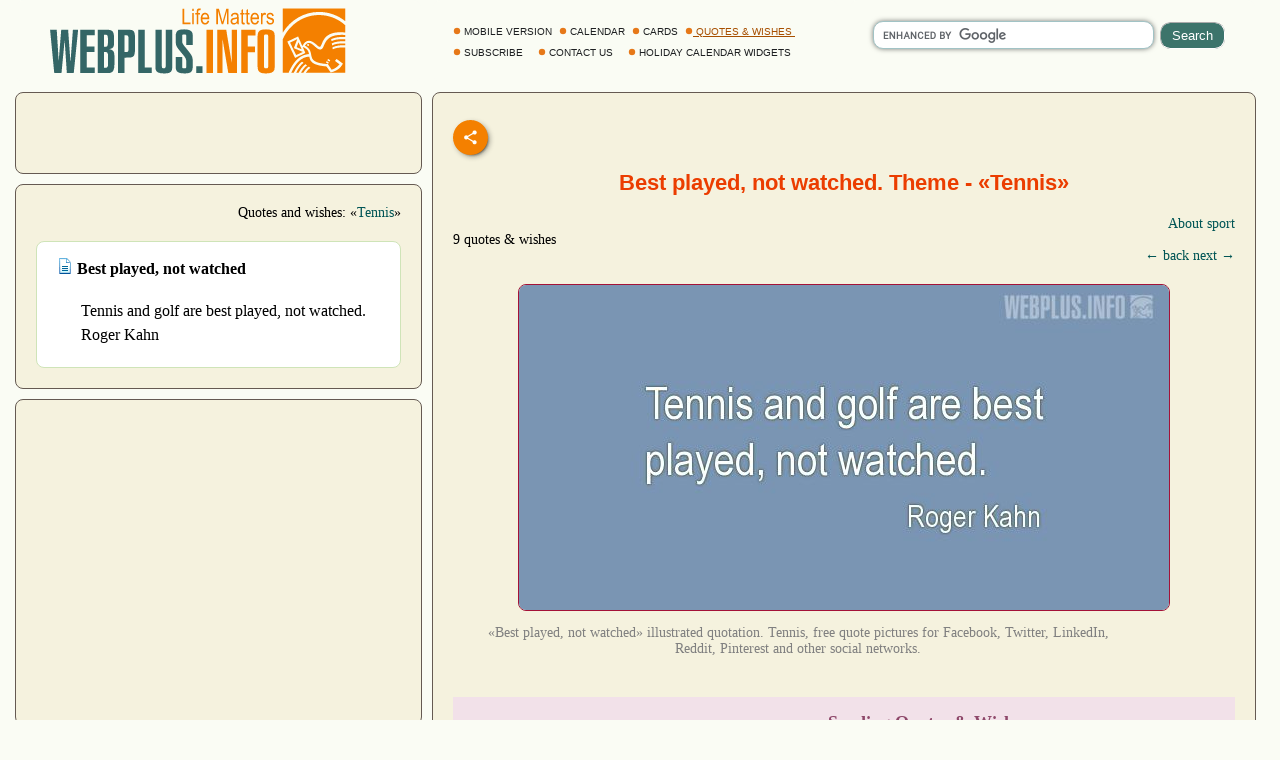

--- FILE ---
content_type: text/html; windows-1252; charset=WINDOWS-1251
request_url: https://webplus.info/index.php?page=342&CardsSectionWishes=509&wish=5824
body_size: 21228
content:
<!doctype html>
<html xmlns="http://www.w3.org/1999/xhtml" prefix="og: http://ogp.me/ns#" xml:lang="en" lang="en">
<head>
<script>(function(w,d,s,l,i){w[l]=w[l]||[];w[l].push({'gtm.start':
	new Date().getTime(),event:'gtm.js'});var f=d.getElementsByTagName(s)[0],
	j=d.createElement(s),dl=l!='dataLayer'?'&l='+l:'';j.async=true;j.src=
	'https://www.googletagmanager.com/gtm.js?id='+i+dl;f.parentNode.insertBefore(j,f);
	})(window,document,'script','dataLayer','GTM-MGBXZTC');</script>
<script async src="https://pagead2.googlesyndication.com/pagead/js/adsbygoogle.js?client=ca-pub-9118409649937553" crossorigin="anonymous"></script>
<meta http-equiv='Content-Type' content='text/html; charset=windows-1252'>
<meta name="verify-v1" content="9Ujz+T0CYV5l4l89tq9Kby32ET+MFxmwYMmGueCKwjE=" />
<meta name='description' content="Tennis. Best played, not watched. About sport. Quotes and wishes for every occasion. Holiday Calendar and cards.">
<meta name='keywords' content="Tennis Best played, not watched About sport quotes wishes every occasion holiday calendar cards">
<link rel="canonical" href="https://webplus.info/index.php?page=342&CardsSectionWishes=509&wish=5824" />
<meta property="og:title" content="Tennis - About sport - Best played, not watched - Quotes and Wishes collections" />
<meta property="og:description" content="Tennis and golf are best played, not watched. Roger Kahn..." />
<meta property="og:url" content="https://webplus.info/index.php?page=342&CardsSectionWishes=509&wish=5824" />
<meta property="og:image" content="https://webplus.info/images/wpi.cache/quotes/5000/5824.jpg" />
<meta property="og:image:width" content="650" />
<meta property="og:image:height" content="325" />
<meta property="og:type" content="article" />
<meta property="og:site_name" content="WebPlus.info — Quotes, Wishes, Cards and Holiday Calendar" />
<meta property="twitter:card" content="summary_large_image" />
<meta property="twitter:url" content="https://webplus.info/index.php?page=342&CardsSectionWishes=509&wish=5824" />
<meta property="twitter:title" content="Tennis - About sport - Best played, not watched - Quotes and Wishes collections" />
<meta property="twitter:description" content="Tennis and golf are best played, not watched. Roger Kahn..." />
<meta property="twitter:image" content="https://webplus.info/images/wpi.cache/quotes/5000/5824.jpg" />
<meta property="twitter:image:width" content="650" />
<meta property="twitter:image:height" content="325" />
<meta property="twitter:site" content="webplus_info" />
<meta name='Creation_Date' content='2026-01-19 02:08:25'>
<meta name='generator' content='WEBplus.INFO 2.02'>
<title>Quotes and wishes - Tennis - About sport - Best played, not watched - collections - webplus.info</title>

<link rel="alternate" media="only screen and (max-width: 640px)" href="https://m.webplus.info/index.php?page=342&CardsSectionWishes=509&wish=5824" >
<meta name="viewport" content="width=device-width, initial-scale=1.0">
<link rel="icon" href="https://webplus.info/favicon.ico" type="image/x-icon" />
<link rel="shortcut icon" href="https://webplus.info/favicon.ico" type="image/ico" />
<style>

.stl79{PADDING: 0px; MARGIN: 0px; BACKGROUND-COLOR: #fafcf4}

.list{overflow:hidden;width:100%;}
.list .item{
width: 365px;
float: left;
margin: 0 5px 10px;
padding:20px;
border:1px solid #fafcf4;
background-color: #fafcf4;
border-radius:8px;
font-size: 14px;
font-family: Verdana;
-webkit-transition-duration: 0.5s;
-moz-transition-duration: 0.5s;
-o-transition-duration: 0.5s;
transition-duration: 0.5s;
}
img{border: 0;}
.list .item img{max-width:100%;max-height:100%;}
.div_white{background-color: #FFFFFF;padding: 0px 20px 20px 20px;margin-top:20px;border: 1px solid #CFE4B8;border-radius: 8px;}
.list .item h3{font-family:Verdana}
.bbButton{margin-top:20px}
a{text-decoration:none}
a.aY{color:#015555;text-decoration:none;font-size:14px;font-family:Verdana}
a.aY:hover{text-decoration:underline}
.ilsvg{width:315px;}


.isvg{width:8px;}
.isvgH{width:24px;}
A.selector265 {color: #1E2022;font-family: Arial;font-size: 10px;font-weight: 300;text-decoration: none;}A.selector265:HOVER {text-decoration: underline;}
A.selector266 {color: #a74f00;font-family: arial;font-size: 10px;font-weight: 300;text-decoration: none;text-decoration: underline;}

.sfhb{background-color: #3c746b; color:#ffffff; border: 1px ridge #ffffff;border-radius: 10px; padding: 3px 7px;width: 65px;height: 27px;}
.sfhi{border: 1px solid #a1c3c5;width: 275px;border-radius: 10px;font-size: 16px;font-family: Arial, Helvetica, sans-serif;height: 24px;box-shadow: 0 0 5px rgba(0,0,0,0.5);}
.sfhh{display: none;position:absolute;z-index: 989;background-color: #ffffff;text-align: left;border-bottom: 1px solid #a1c3c5;border-left: 1px solid #a1c3c5;border-right: 1px solid #a1c3c5;border-radius: 0px 0px 10px 10px;padding: 10px;list-style: none;top: 14px;right: 73px;width: 260px;font-family: Arial, Helvetica, sans-serif;font-size: 16px;box-shadow: 0 0 5px rgba(0,0,0,0.5);}
.ash{text-decoration: none;color:#3c746b;display: block;padding: 10px 0px;}
.ash:hover{background-color: #fff2db;color:#1d2950;}
.lsh{border-bottom: 1px solid #a1c3c5;}
.ads320x50{width: 320px;height: 50px;}
h1.aCal{color:#eb3d00;font-size:22px;font-family:Arial}
.numCW{font-size:8px;color:#c7c7c7}
.dHdt{FONT-SIZE:16px;font-family:verdana;margin-top:20px;line-height:24px;text-indent: 24px;}
#divfirst:first-letter { FONT-SIZE: 22px; }
.social{display: flex;justify-content: center;align-items: center;}
.social input{display: none;}
.social__btn{width: 50px;height: 50px;border-radius: 50%;background: #f48000;cursor: pointer;box-shadow: 3px 3px 8px rgba(0, 0, 0, 0.3);z-index: 2;}
.social__btn:active{box-shadow: 1px 1px 2px rgba(0, 0, 0, 1);}
.social__img{background-repeat: no-repeat;background-position: center;background-image: url("data:image/svg+xml;charset=utf8,%3Csvg%20xmlns='http://www.w3.org/2000/svg'%20width='24'%20height='24'%20viewBox='0%200%2024%2024'%3E%3Cpath%20d='M18%2016.08c-.76%200-1.44.3-1.96.77L8.91%2012.7c.05-.23.09-.46.09-.7s-.04-.47-.09-.7l7.05-4.11c.54.5%201.25.81%202.04.81%201.66%200%203-1.34%203-3s-1.34-3-3-3-3%201.34-3%203c0%20.24.04.47.09.7L8.04%209.81C7.5%209.31%206.79%209%206%209c-1.66%200-3%201.34-3%203s1.34%203%203%203c.79%200%201.5-.31%202.04-.81l7.12%204.16c-.05.21-.08.43-.08.65%200%201.61%201.31%202.92%202.92%202.92%201.61%200%202.92-1.31%202.92-2.92s-1.31-2.92-2.92-2.92z'%20fill='white'/%3E%3C/svg%3E");}
.social_link{width: 40px;height: 40px;border-radius: 50%;box-shadow: 2px 2px 5px rgba(0, 0, 0, 0.3);transition: 0.3s;text-decoration: none;position: absolute;}
.facebook{background: #4267b2;}
.facebook_img{background-repeat: no-repeat;background-position: center;background-image: url("data:image/svg+xml;charset=utf8,%3Csvg%20width='42'%20height='42'%20viewBox='0%200%20100%20100'%20fill='none'%20xmlns='http://www.w3.org/2000/svg'%3E%3Cpath%20d='M45.4617%2025.8328C47.6106%2023.7911%2050.6527%2023.0971%2053.5357%2023.0167C56.5787%2022.99%2059.6217%2023.0033%2062.6638%2023.0033C62.6772%2026.2196%2062.6772%2029.4224%2062.6638%2032.6387C60.7024%2032.6387%2058.7268%2032.6387%2056.7654%2032.6387C55.5239%2032.5583%2054.2431%2033.5059%2054.0163%2034.7474C53.9895%2036.8963%2054.0029%2039.0444%2054.0029%2041.1933C56.8851%2041.2067%2059.7681%2041.1933%2062.6504%2041.2067C62.4369%2044.3157%2062.0502%2047.4123%2061.5964%2050.482C59.0474%2050.5088%2056.4983%2050.482%2053.9493%2050.4954C53.9225%2059.6636%2053.9627%2068.8184%2053.9359%2077.9874C50.1454%2078.0008%2046.3691%2077.9741%2042.5786%2078.0008C42.5116%2068.8326%2042.5786%2059.6644%2042.5384%2050.4954C40.6967%2050.482%2038.8417%2050.5088%2037%2050.482C37.0134%2047.3989%2037%2044.3166%2037%2041.2468C38.8417%2041.22%2040.6967%2041.2468%2042.5384%2041.2334C42.592%2038.2441%2042.4848%2035.2413%2042.592%2032.2519C42.7929%2029.8636%2043.687%2027.4744%2045.4617%2025.8328Z'%20fill='white'/%3E%3C/svg%3E");}
.social input:checked ~ .facebook{transform: translate(0,-65px);}
.telegram{background: #0088cc;}
.telegram_img{background-repeat: no-repeat;background-position: center;background-image: url("data:image/svg+xml;charset=utf8,%3Csvg%20width='42'%20height='42'%20viewBox='0%200%20100%20100'%20fill='none'%20xmlns='http://www.w3.org/2000/svg'%3E%3Cpath%20d='M70.7373%2029.3678C70.7373%2029.3678%2075.3626%2027.5643%2074.9772%2031.9444C74.8487%2033.748%2073.6924%2040.0605%2072.793%2046.8883L69.7094%2067.1142C69.7094%2067.1142%2069.4525%2070.0772%2067.1398%2070.5925C64.827%2071.1078%2061.3581%2068.789%2060.7156%2068.2736C60.2017%2067.8872%2051.0795%2062.0899%2047.8674%2059.2557C46.968%2058.4828%2045.9401%2056.9368%2047.9958%2055.1332L61.4866%2042.2506C63.0284%2040.7047%2064.5701%2037.0975%2058.146%2041.4776L40.1585%2053.7162C40.1585%2053.7162%2038.1027%2055.0044%2034.2483%2053.845L25.8969%2051.2685C25.8969%2051.2685%2022.8133%2049.3361%2028.0811%2047.4036C40.9294%2041.3487%2056.7328%2035.165%2070.7373%2029.3678Z'%20fill='white'/%3E%3C/svg%3E");}
.social input:checked ~ .telegram{transform: translate(60px,-30px);transition-delay: 0.1s;}
.linkedin{background: #FFFFFF;}
.linkedin_img{background-repeat: no-repeat;background-position: center;background-image: url("data:image/svg+xml;charset=utf8,%3Csvg%20width='42'%20height='42'%20viewBox='0%200%20100%20100'%20fill='none'%20xmlns='http://www.w3.org/2000/svg'%3E%3Cpath%20fill-rule='evenodd'%20clip-rule='evenodd'%20d='M50%20100C77.6142%20100%20100%2077.6142%20100%2050C100%2022.3858%2077.6142%200%2050%200C22.3858%200%200%2022.3858%200%2050C0%2077.6142%2022.3858%20100%2050%20100ZM68.8607%2062V46.5239C68.8607%2038.2341%2064.4341%2034.3762%2058.5277%2034.3762C53.7617%2034.3762%2051.6325%2036.9994%2050.4401%2038.836V35.0105H41.4662C41.5869%2037.544%2041.4662%2062%2041.4662%2062H50.4416V46.9274C50.4416%2046.1204%2050.5027%2045.3171%2050.7395%2044.7401C51.3889%2043.1261%2052.8642%2041.4577%2055.3433%2041.4577C58.5903%2041.4577%2059.8883%2043.9331%2059.8883%2047.5602V62H68.8607ZM50.4401%2038.836V38.9235H50.3812C50.3902%2038.9091%2050.4007%2038.894%2050.4113%2038.8787C50.4212%2038.8643%2050.4313%2038.8499%2050.4401%2038.836ZM27%2026.6627C27%2024.0138%2029.0078%2022%2032.0783%2022C35.1495%2022%2037.0366%2024.0138%2037.0954%2026.6627C37.0954%2029.2535%2035.1495%2031.3284%2032.0194%2031.3284H31.9598C28.9504%2031.3284%2027%2029.2535%2027%2026.6627ZM36.5048%2062H27.5332V35.0105H36.5048V62Z'%20fill='%23665cac'/%3E%3C/svg%3E");}
.social input:checked ~ .linkedin{transform: translate(60px,30px);transition-delay: 0.2s;}
.twitter{background: #1da1f2;}
.twitter_img{background-repeat: no-repeat;background-position: center;background-image: url("data:image/svg+xml;charset=utf8,%3Csvg%20width='42'%20height='42'%20viewBox='0%200%20100%20100'%20fill='none'%20xmlns='http://www.w3.org/2000/svg'%3E%3Cpath%20d='M75%2034.773C73.1815%2035.6819%2071.1367%2036.1367%2069.0911%2036.3637C71.1367%2035%2072.7274%2033.1823%2073.6363%2030.6819C71.5907%2031.8185%2069.5452%2032.7274%2067.0456%2033.1815C65.227%2031.1359%2062.5004%2030%2059.546%2030C53.8641%2030%2049.3189%2034.5452%2049.3189%2040.227C49.3189%2041.1359%2049.3189%2041.8177%2049.546%2042.4996C41.1367%2042.0448%2033.6371%2037.9544%2028.4101%2031.8177C27.5012%2033.4085%2027.0464%2034.9992%2027.0464%2037.0448C27.0464%2040.6811%2028.8649%2043.6355%2031.5915%2045.454C30.0008%2045.454%2028.4101%2044.9992%2027.0464%2044.0903V44.3174C27.0464%2049.3174%2030.4556%2053.4085%2035.2278%2054.3174C34.3189%2054.5444%2033.4093%2054.7722%2032.5004%2054.7722C31.8185%2054.7722%2031.1367%2054.7722%2030.6819%2054.5452C32.0456%2058.6363%2035.6819%2061.5907%2040.227%2061.5907C36.8177%2064.3181%2032.2726%2065.9089%2027.4996%2065.9089C26.5907%2065.9089%2025.9089%2065.9089%2025%2065.6819C29.5452%2068.6363%2034.773%2070.227%2040.6819%2070.227C59.5452%2070.227%2069.7722%2054.773%2069.7722%2041.1367V39.773C72.0456%2038.6363%2073.6363%2036.8185%2075%2034.773Z'%20fill='white'/%3E%3C/svg%3E");}
.social input:checked ~ .twitter{transform: translate(0,65px);transition-delay: 0.3s;}
.viber{background: #ffffff;}
.viber_img{background-repeat: no-repeat;background-position: center;background-image: url("data:image/svg+xml;charset=utf8,%3Csvg%20width='42'%20height='42'%20viewBox='0%200%20100%20100'%20fill='none'%20xmlns='http://www.w3.org/2000/svg'%3E%3Cpath%20fill-rule='evenodd'%20clip-rule='evenodd'%20d='M50%20100C77.6142%20100%20100%2077.6142%20100%2050C100%2022.3858%2077.6142%200%2050%200C22.3858%200%200%2022.3858%200%2050C0%2077.6142%2022.3858%20100%2050%20100ZM69.546%2028.8203C68.2422%2027.6357%2062.6144%2024.0996%2050.8718%2024.0484C50.8718%2024.0484%2036.9668%2023.1348%2030.2169%2029.2487C26.4601%2032.958%2025.1945%2038.474%2025.0557%2045.2053C25.0511%2045.429%2025.0458%2045.6594%2025.0404%2045.8961C24.8835%2052.7808%2024.6071%2064.9095%2036.5105%2068.2164C36.5105%2068.2164%2036.4621%2077.763%2036.4565%2078.6021C36.4565%2079.1888%2036.5496%2079.5902%2036.8849%2079.6731C37.1261%2079.7318%2037.4874%2079.607%2037.7947%2079.3006C39.7635%2077.3234%2046.0664%2069.7195%2046.0664%2069.7195C54.5234%2070.2718%2061.2519%2068.602%2061.9755%2068.3654C62.1459%2068.3107%2062.3912%2068.2535%2062.6964%2068.1823L62.6965%2068.1823C65.4481%2067.5407%2073.0657%2065.7647%2074.4715%2054.4092C76.0854%2041.4057%2073.8783%2032.5296%2069.546%2028.8203ZM48.6642%2031.509C48.6677%2031.0078%2049.0769%2030.6044%2049.5781%2030.6078C54.1635%2030.6398%2058.0456%2032.1675%2061.1618%2035.2053C64.3079%2038.2723%2065.8583%2042.4441%2065.8976%2047.6085C65.9014%2048.1097%2065.4982%2048.5191%2064.997%2048.5229C64.4958%2048.5267%2064.0864%2048.1235%2064.0826%2047.6223C64.0461%2042.8319%2062.622%2039.1636%2059.8948%2036.505C57.1377%2033.8173%2053.7154%2032.4518%2049.5654%2032.4229C49.0642%2032.4194%2048.6607%2032.0102%2048.6642%2031.509ZM51.0378%2034.441C50.4043%2034.3946%2049.8532%2034.8705%2049.8069%2035.504C49.7605%2036.1374%2050.2365%2036.6885%2050.8699%2036.7348C53.7875%2036.9484%2055.9373%2037.9195%2057.4673%2039.5893C59.0081%2041.273%2059.7712%2043.3729%2059.7148%2045.9776C59.7011%2046.6125%2060.2047%2047.1384%2060.8397%2047.1522C61.4747%2047.1659%2062.0005%2046.6623%2062.0143%2046.0273C62.0821%2042.8952%2061.1459%2040.2022%2059.164%2038.0365L59.1636%2038.0361C57.1547%2035.8432%2054.4061%2034.6875%2051.0378%2034.441ZM52.194%2038.8947C51.6934%2038.8686%2051.2665%2039.2532%2051.2404%2039.7537C51.2143%2040.2542%2051.5989%2040.6812%2052.0994%2040.7073C53.4339%2040.7769%2054.3224%2041.1653%2054.8987%2041.7611C55.4791%2042.3613%2055.8626%2043.2957%2055.9321%2044.697C55.9569%2045.1976%2056.3829%2045.5833%2056.8835%2045.5585C57.384%2045.5336%2057.7697%2045.1077%2057.7449%2044.6071C57.6617%2042.9296%2057.1868%2041.5161%2056.2033%2040.4993C55.2156%2039.478%2053.8346%2038.9803%2052.194%2038.8947ZM53.9988%2054.5284C53.4046%2055.2604%2052.301%2055.1673%2052.301%2055.1673C44.2352%2053.1082%2042.0765%2044.938%2042.0765%2044.938C42.0765%2044.938%2041.9796%2043.8345%2042.7153%2043.2403L44.1728%2042.0818C44.8955%2041.5249%2045.3564%2040.1736%2044.6207%2038.854C44.0564%2037.8634%2043.4429%2036.9017%2042.7824%2035.9726C42.1407%2035.0962%2040.646%2033.3016%2040.6404%2033.2961C39.9196%2032.4458%2038.8598%2032.2484%2037.7423%2032.8304C37.7389%2032.8304%2037.7342%2032.8319%2037.7298%2032.8334C37.7256%2032.8347%2037.7217%2032.836%2037.719%2032.836C36.6075%2033.4764%2035.6052%2034.29%2034.75%2035.2462C34.7471%2035.252%2034.7442%2035.2548%2034.7413%2035.2576C34.7386%2035.2601%2034.736%2035.2627%2034.7333%2035.2676C34.0429%2036.1008%2033.6477%2036.9175%2033.5478%2037.7178C33.527%2037.8358%2033.5198%2037.9558%2033.5263%2038.0754C33.5226%2038.4288%2033.5764%2038.7805%2033.6856%2039.1166L33.7238%2039.1427C34.0721%2040.3794%2034.9437%2042.4394%2036.838%2045.874C37.9215%2047.8606%2039.171%2049.7519%2040.5734%2051.5278C41.276%2052.418%2042.029%2053.2672%2042.8289%2054.0712L42.8577%2054.1001L42.8578%2054.1002C42.8767%2054.1193%2042.8954%2054.1383%2042.9146%2054.1568L43.0003%2054.2425L43.086%2054.3282L43.1716%2054.4139C43.9756%2055.2138%2044.8248%2055.9669%2045.715%2056.6694C47.4911%2058.072%2049.3828%2059.3216%2051.3698%2060.4048C54.8034%2062.2991%2056.8653%2063.1707%2058.1001%2063.519L58.1262%2063.5572C58.4623%2063.6667%2058.8139%2063.7208%2059.1674%2063.7174C59.2871%2063.7232%2059.407%2063.7157%2059.525%2063.6951C60.3265%2063.6001%2061.1427%2063.2055%2061.9734%2062.5114C61.9763%2062.5098%2061.9784%2062.5082%2061.9801%2062.5066C61.9813%2062.5055%2061.9823%2062.5045%2061.9834%2062.5034C61.9862%2062.5005%2061.9889%2062.4975%2061.9948%2062.4946C62.9509%2061.6392%2063.7648%2060.637%2064.4059%2059.5257C64.4059%2059.523%2064.4069%2059.5191%2064.408%2059.5151L64.4081%2059.5149L64.4081%2059.5147C64.4093%2059.5103%2064.4105%2059.5057%2064.4105%2059.5024C64.9926%2058.3849%2064.7952%2057.3251%2063.9402%2056.6033C63.9391%2056.6033%2063.8694%2056.5459%2063.7514%2056.4486C63.2668%2056.0494%2061.9684%2054.9796%2061.2637%2054.4614C60.3355%2053.8009%2059.3747%2053.1874%2058.3851%2052.623C57.0646%2051.8873%2055.7161%2052.3483%2055.1573%2053.071L53.9988%2054.5284Z'%20fill='%23665cac'/%3E%3C/svg%3E");}
.social input:checked ~ .viber{transform: translate(-60px,30px);transition-delay: 0.4s;}
.whatsapp{background: #ffffff;}
.whatsapp_img{background-repeat: no-repeat;background-position: center;background-image: url("data:image/svg+xml;charset=utf8,%3Csvg%20width='42'%20height='42'%20viewBox='0%200%20100%20100'%20fill='none'%20xmlns='http://www.w3.org/2000/svg'%3E%3Cpath%20fill-rule='evenodd'%20clip-rule='evenodd'%20d='M50%20100C77.6142%20100%20100%2077.6142%20100%2050C100%2022.3858%2077.6142%200%2050%200C22.3858%200%200%2022.3858%200%2050C0%2077.6142%2022.3858%20100%2050%20100ZM69.7626%2028.9928C64.6172%2023.841%2057.7739%2021.0027%2050.4832%2021C35.4616%2021%2023.2346%2033.2252%2023.2292%2048.2522C23.2274%2053.0557%2024.4823%2057.7446%2026.8668%2061.8769L23%2076L37.4477%2072.2105C41.4282%2074.3822%2045.9107%2075.5262%2050.4714%2075.528H50.4823C65.5029%2075.528%2077.7299%2063.301%2077.7363%2048.2749C77.7408%2040.9915%2074.9089%2034.1446%2069.7626%2028.9928ZM50.4841%2070.9246H50.475C46.4099%2070.9228%2042.4231%2069.8306%2038.9455%2067.7671L38.118%2067.2761L29.5441%2069.525L31.8322%2061.1658L31.2938%2060.3082C29.0266%2056.7015%2027.8289%2052.5337%2027.8308%2048.2531C27.8353%2035.7633%2037.9979%2025.6025%2050.4923%2025.6025C56.5426%2025.6043%2062.23%2027.9642%2066.5069%2032.2457C70.7839%2036.5272%2073.1374%2042.2183%2073.1356%2048.2713C73.131%2060.7629%2062.9693%2070.9246%2050.4841%2070.9246ZM62.9086%2053.9588C62.2274%2053.6178%2058.8799%2051.9708%2058.2551%2051.7435C57.6313%2051.5161%2057.1766%2051.4024%2056.7228%2052.0845C56.269%2052.7666%2054.964%2054.2998%2054.5666%2054.7545C54.1692%2055.2092%2053.7718%2055.2656%2053.0915%2054.9246C52.9802%2054.8688%2052.8283%2054.803%2052.6409%2054.7217L52.6406%2054.7216C51.6816%2054.3056%2049.7905%2053.4855%2047.6151%2051.5443C45.5907%2049.7382%2044.2239%2047.5084%2043.8265%2046.8272C43.4291%2046.1452%2043.7837%2045.7769%2044.1248%2045.4376C44.3292%2045.2338%2044.564%2044.9478%2044.7987%2044.662C44.9157%2044.5194%2045.0328%2044.3768%2045.146%2044.2445C45.4345%2043.9075%2045.56%2043.6516%2045.7302%2043.3049C45.7607%2043.2427%2045.7926%2043.1776%2045.8272%2043.1087C46.0545%2042.654%2045.9409%2042.2565%2045.7708%2041.9155C45.6572%2041.6877%2045.0118%2040.1167%2044.4265%2038.6923C44.1355%2037.984%2043.8594%2037.3119%2043.671%2036.8592C43.1828%2035.687%2042.6883%2035.69%2042.2913%2035.6924C42.2386%2035.6928%2042.1876%2035.6931%2042.1386%2035.6906C41.7421%2035.6706%2041.2874%2035.667%2040.8336%2035.667C40.3798%2035.667%2039.6423%2035.837%2039.0175%2036.5191C38.9773%2036.5631%2038.9323%2036.6111%2038.8834%2036.6633L38.8831%2036.6637C38.1735%2037.4213%2036.634%2039.0648%2036.634%2042.2002C36.634%2045.544%2039.062%2048.7748%2039.4124%2049.2411L39.415%2049.2444C39.4371%2049.274%2039.4767%2049.3309%2039.5333%2049.4121C40.3462%2050.5782%2044.6615%2056.7691%2051.0481%2059.5271C52.6732%2060.2291%2053.9409%2060.6475%2054.9303%2060.9612C56.5618%2061.4796%2058.046%2061.4068%2059.22%2061.2313C60.5286%2061.0358%2063.2487%2059.5844%2063.8161%2057.9938C64.3836%2056.4033%2064.3836%2055.0392%2064.2136%2054.7554C64.0764%2054.5258%2063.7545%2054.3701%2063.2776%2054.1395L63.2775%2054.1394C63.1632%2054.0842%2063.0401%2054.0247%2062.9086%2053.9588Z'%20fill='%2325d366'/%3E%3C/svg%3E");}
.social input:checked ~ .whatsapp{transform: translate(-60px,-30px);transition-delay: 0.5s;}
.t1WPI{margin-top:27px;}
.t2WPI{padding:0;border-spacing:0;border-width:0;font-family:Verdana;font-size:11px;margin-bottom:27px;padding-right: 15px;}
.t4WPI{margin:10px 10px 10px 10px;}
.t5WPI{font-size:11px;margin-top:2px;margin-bottom:0px;background-color:#e7a3b5;}
.itWPI{font-family:Verdana;font-size:11px;width:200px;height:20px;border: 1px solid #A14875;padding-left:4px;padding-right:4px;margin-bottom:4px}
.iiWPI{width:21px;height:21px;background-color:#ECE9D8;border: 1px outset;margin: 10px 0px 0px 7px;}
.tsWPI{background-color:#FFFFFF;font-family:Verdana;font-size:11px;width:98%;height:200px;border: 1px solid #A14875}
.stWPI{font-family:Verdana;font-size:11px;height:20px}
.ssWPI{font-family:Verdana;font-size:11px;height:20px;margin: 10px 7px 0px 7px;vertical-align: top;}
.dpWPI{font-family:Verdana;font-size:12px;font-weight:bold;display: inline-block;padding-right: 15px;}
.dpWPIp{display: inline-block;padding-right: 15px;}
.dp0WPI{font-family:Verdana;font-size:12px;font-weight:bold;vertical-align: bottom;}
.dp1WPI{font-family:Verdana;font-size:12px;font-weight:bold;margin-left:18px;white-space:nowrap}
.dp2WPI{font-family:Verdana;font-size:12px;padding: 10px 0px 10px 0px;}
.drWPI{font-family:Verdana;font-size:10px;color:#535353}
.dtWPI{font-family:Verdana;font-size:14px;font-weight:bold;margin-right:15px;margin-top:10px;color:#8e486a}
.tmtWPI{font-family:Verdana;font-size:18px;font-weight:bold;color:#8e486a;text-align:right;padding: 15px 15px 7px 0px;}
.dlWPI{margin-right:15px;margin-top:5px}
.fnWPI{font-weight:100}
.diWPI{display:inline}
a.lWPI{color:#259ae6;font-family:Verdana;font-size:12px;font-weight:bold;text-decoration:none}
a.lWPI:hover{text-decoration:underline}
a.lpWPI{color:#1e8f6e;font-family:Verdana;font-size:12px;font-weight:bold;text-decoration:none}
a.lpWPI:hover{color:#0033cc}
a.afWPI{color:#535353;text-decoration:none}
a.afWPI:hover{color:#259ae6;text-decoration:underline}
div.forSelectPopup{position:absolute;z-index:100;background-color:#E8EBEF}
div.palitra{padding-top:1px;padding-left:1px;width:153px}
div.palitra a{width:18px;height:18px;margin-right:1px;margin-bottom:1px;float:left}
.ads336x280_342_2__en{width: 336px;height: 280px;}
.ads970x90_t_en{width: 970px;height: 90px;}
</style>

</head>
<BODY class=stl79><noscript><iframe src="https://www.googletagmanager.com/ns.html?id=GTM-MGBXZTC" height="0" width="0" style="display:none;visibility:hidden"></iframe></noscript>

<script src="images/wpi.images/jquery-latest.min.js"></script>
<script src="images/wpi.images/masonry.pkgd.min.js"></script>

<table style="min-width: 842px;max-width: 1260px;;width:100%;padding:0;border-spacing:0;border-width:0;margin-left:auto;margin-right:auto;">
<tr><td style="padding:0;">
	<div class="list">

		<div class="item" style="padding:0 20px 0 20px;height:80px">
			<A href="//webplus.info/index.php?page=340"><IMG class=ilsvg width=315 height=80 alt="Greeting Cards, Calendar with holidays, quotes and wishes for every occasion - webplus.info" title="Greeting Cards, Calendar with holidays, quotes and wishes for every occasion - webplus.info"  src="data:image/svg+xml;charset=utf8,%3Csvg%20xmlns='http://www.w3.org/2000/svg'%20width='1080'%20height='261'%20viewBox='0%200%201080%20261.079'%20shape-rendering='geometricPrecision'%20text-rendering='geometricPrecision'%20image-rendering='optimizeQuality'%20fill-rule='evenodd'%20clip-rule='evenodd'%3E%3Cdefs%3E%3Cstyle%3E.fil3%7Bfill:%23f48000;fill-rule:nonzero%7D%3C/style%3E%3C/defs%3E%3Cg%20id='Layer_x0020_1'%3E%3Cg%20id='_65226480'%3E%3Cpath%20id='_65241056'%20fill='%23fafcf4'%20d='M-.0018-.0001h1080v261.079h-1080z'/%3E%3Cpath%20id='_65240728'%20d='M1060.63%2019.3255v43.5472c-24.9134-20.0869-56.1897-32.0522-90.1562-32.0522-52.5042%200-98.5894%2028.5827-124.652%2071.5862V19.3255h214.808zm-59.1343%20172.625l7.365%204.8443-2.6125%204.3848-7.465-4.7034%202.7125-4.5257zm-4.94%207.4558l7.4062%204.773-2.578%204.407-7.5103-4.6365%202.6822-4.5435zm-73.009-27.7592h-.0011l-35.2841%2016.8712-26.7246-55.8873%2037.1369-17.6683.3305.7538.0448-.1182.3996%201.1302%2013.7074%2031.2412c21.6065-42.3112%2051.9021%202.1594%2058.1742%202.68%2014.4752%201.194%201.8927-58.5139%2089.1319-49.1449v8.4888c-80.8083-6.7424-66.4864%2047.0896-84.6169%2049.8474-17.2395%202.6222-34.4174-41.2646-53.7176-13.439%2043.0466%2022.7567-8.6967%2057.7676%2078.7293%2063.349l12.8255%2019.2607c8.4397-2.8215%2018.4259-7.7776%2026.8396-18.6224l-15.4856-11.5182%205.406-6.9655%2021.615%2015.8603c-5.7056%2012.3341-17.207%2024.7417-41.5508%2030.6023-4.4906-6.4702-10.2497-14.1205-14.742-20.5924-50.8426-4.1666-56.263-18.6197-58.5085-33.67-27.115.5945-48.169%2022.9283-61.7652%2055.0534h8.4408c7.5314-15.2626%2016.1789-28.9224%2027.9963-38.0095%201.8279%201.391%203.6574%202.7837%205.4875%204.1759-10.0132%207.1917-18.016%2019.5194-25.2391%2033.8337h8.1745c6.4622-11.6483%2013.9028-21.8873%2023.3917-29.1832%201.8317%201.3932%203.6563%202.7869%205.4864%204.1812-7.8846%205.663-14.5228%2014.5098-20.5135%2025.002h8.0087c5.3012-8.2356%2011.312-15.449%2018.495-20.972%201.836%201.39%203.6634%202.789%205.4886%204.178-5.7273%204.1131-10.7984%209.9057-15.4408%2016.794h135.363v-86.6376c-16.5947-.4963-31.865.6976-43.3685%206.7014-.2954-2.3312-.5919-4.67-.8937-7.006%2013.0064-6.2478%2028.2258-7.6685%2044.2622-7.3116v-5.9233c-17.4042-.6588-33.4778.3764-45.4637%206.6312-.297-2.33-.5983-4.6699-.8921-7.0054%2013.5686-6.5221%2029.552-7.7808%2046.3558-7.2554v-6.824c-18.1796-.8154-35.0449.0502-47.4941%206.5459-.2938-2.3398-.595-4.6705-.8926-7.0092%2014.115-6.7813%2030.841-7.871%2048.3867-7.1788V76.7046c-24.09-21.918-55.6297-35.2042-90.1562-35.2042-55.3732%200-103.075%2034.1712-124.652%2083.3225v114.336h20.3353l.1544-.1944c7.2069-16.051%2026.9395-61.1269%2069.6913-63.5926-1.6351-9.4122-5.2574-18.3222-21.48-24.2919l9.0239%2020.5654v.0011zm-8.653-3.6445L884.035%20155.008l11.3875-29.8912-.2635-.5805-24.1288%2011.5663%2020.8715%2042.74%2022.9921-10.84zm-15.081-33.2494l-6.2279%2016.9803%2017.3416%207.4083-11.1137-24.3886zm33.042%205.805c1.781%200%203.227%201.5725%203.227%203.5122%200%201.9402-1.446%203.5138-3.227%203.5138-1.7809%200-3.226-1.5736-3.226-3.5138%200-1.9397%201.4451-3.5122%203.226-3.5122z'%20fill='%23f48000'/%3E%3Cpath%20id='_65237424'%20d='M126.55%2091.9804h17.9269l-15.0352%20148.424h-23.7098l-7.3251-110.836h-.3861l-10.6013%20110.836H62.5535L48.2889%2091.9804h22.842l6.6501%20107.367%208.6746-107.367h23.7092l7.7112%20107.367h.5783l8.0957-107.367zm75.1761%20148.424h-49.7318V91.9804h49.7318v19.0831h-27.3715v37.9733h26.0226v19.0831h-26.0226v53.2019h27.3715v19.0831zm31.2271-72.4772v54.743h5.1397c5.9433%200%208.9316-3.8545%208.9316-11.5657v-30.841c0-8.2247-3.1806-12.3363-9.51-12.3363h-4.5613zm13.493%2072.4772h-35.0827V91.9804h31.8055c9.6385%200%2016.1919%201.991%2019.6614%205.9751%203.085%203.727%204.6262%2010.5376%204.6262%2020.4325v20.4331c0%206.5534-1.1248%2011.1478-3.3729%2013.7819-2.2496%202.6341-6.5863%204.5943-13.0113%205.8784%206.5535%201.0293%2011.1478%203.3092%2013.782%206.844%202.634%203.5332%203.9522%208.7059%203.9522%2015.5164v30.8416c0%2016.0628-4.0478%2025.2515-12.1435%2027.5648-2.6995.7706-6.1052%201.1567-10.2168%201.1567zm-13.493-131.462v41.6362h5.3968c5.3973%200%208.0962-3.8556%208.0962-11.5657v-19.6614c0-6.9395-2.6341-10.409-7.9035-10.409h-5.5895zm70.7427%202.1206v57.4425h6.7468c3.2124%200%205.2045-1.1567%205.975-3.47.3862-1.0277.5784-3.598.5784-7.7113v-34.8889c0-4.1115-.1922-6.682-.5783-7.71-.7706-2.442-2.7627-3.6624-5.9751-3.6624h-6.7468zm0%20129.341h-22.167V91.98h35.4672c4.8832%200%208.7388.385%2011.5657%201.1567%205.0117%201.284%208.2242%205.1397%209.6385%2011.5657.7705%203.0834%201.1561%208.4807%201.1561%2016.1919v37.78c0%2010.0235-.9958%2016.9943-2.9878%2020.9137-1.992%203.9209-5.6862%206.3293-11.083%207.229-2.828.514-10.0246.7716-21.5897.7716v52.8158zM373.0902%2091.98v129.341h23.5159v19.083h-45.8762V91.98h22.3603zm71.7066%200h22.167v127.414c0%203.7254-.3213%207.0027-.9644%209.8307-1.1562%205.3967-4.8833%209.059-11.1796%2010.9874-3.7266%201.0276-9.3172%201.5411-16.7697%201.5411-16.3204%200-25.508-4.1769-27.5654-12.5285-.7706-3.2135-1.1562-6.4897-1.1562-9.8307V91.98h22.1681v124.329c0%202.956.3208%204.948.9628%205.9762%201.0282%201.4127%202.8912%202.1195%205.5907%202.1195%204.497%200%206.7467-2.6978%206.7467-8.0957V91.98zm34.3111%2093.2953h21.9742v33.1544c0%202.5704.5146%204.2087%201.5428%204.9156%201.0276.7069%202.8911%201.0595%205.589%201.0595%202.6989%200%204.5306-.3526%205.494-1.0595.9638-.7069%201.4455-2.3452%201.4455-4.9156v-17.7341c0-4.2406-.7706-7.8387-2.3133-10.7941-1.0277-2.0558-2.5704-4.4334-4.6262-7.1329-.642-.899-5.2683-6.5534-13.8785-16.9625-6.0388-7.325-10.152-13.108-12.3363-17.348-1.9273-3.727-2.8912-9.2523-2.8912-16.5769v-18.698c0-9.3814%202.6341-15.6773%207.9035-18.8897%203.983-2.4419%2011.051-3.6633%2021.2026-3.6633%2016.4489%200%2025.7656%204.1763%2027.9509%2012.5296.7705%202.8269%201.1566%206.4249%201.1566%2010.795v30.0695h-22.168v-30.0694c0-2.5704-.4817-4.2099-1.4456-4.9157-.9634-.7068-2.795-1.0605-5.494-1.0605-2.6978%200-4.5614.3537-5.589%201.0605-1.0282.7058-1.5428%202.3453-1.5428%204.9157v17.1547c0%203.4695.8354%206.682%202.5056%209.6384.7717%201.4137%202.3134%203.598%204.6262%206.5535a1582.535%201582.535%200%200113.6863%2016.9625c6.169%207.5826%2010.2168%2013.3655%2012.1441%2017.3486%202.1843%204.3696%203.2773%2010.1525%203.2773%2017.348v20.2397c0%209.3814-2.6352%2015.6784-7.9035%2018.8908-3.9846%202.4418-11.0522%203.6622-21.2042%203.6622-16.4479%200-25.765-4.1769-27.9499-12.5285-.7706-2.828-1.1561-6.426-1.1561-10.795v-33.1545zm70.389%2032.1905h21.0109v22.9387h-21.0109v-22.9387z'%20fill='%23346666'%20fill-rule='nonzero'/%3E%3Cpath%20id='_65232528'%20class='fil3'%20d='M606.907%20240.405h-22.3603V91.981h22.3603v148.424zm64.4134-33.1544v-115.27h18.1192v148.424h-30.0704l-20.2387-118.932v118.932h-18.1202V91.9806h31.2271l19.0831%20115.27zm54.7123%2033.1544h-22.3603V91.981h48.7685v19.4681h-26.4082v37.9739h25.252v19.4681h-25.252v71.5144zm33.7327-126.45c0-9.51%202.6341-15.9359%207.9034-19.2769%204.1116-2.6978%2011.2433-4.0478%2021.3964-4.0478%2016.3188%200%2025.7002%204.1763%2028.1421%2012.5296.7717%202.6989%201.1562%206.2964%201.1562%2010.795V218.43c0%204.4977-.3845%208.0963-1.1562%2010.7952-2.4418%208.3516-11.8233%2012.5285-28.142%2012.5285-10.1532%200-17.285-1.349-21.3965-4.0479-5.2693-3.341-7.9034-9.7659-7.9034-19.2758V113.955zm36.2389%20104.475V113.955c0-2.5704-.4828-4.2098-1.4456-4.9156-.9644-.7069-2.7956-1.0606-5.4934-1.0606-2.6995%200-4.5625.3537-5.5906%201.0606-1.0282.7058-1.5423%202.3452-1.5423%204.9156V218.43c0%202.5704.5141%204.2088%201.5423%204.9156%201.0281.7069%202.8911%201.0595%205.5906%201.0595%202.6978%200%204.529-.3526%205.4934-1.0595.9628-.7068%201.4456-2.3452%201.4456-4.9156z'/%3E%3C/g%3E%3Cpath%20class='fil3'%20d='M502.147%2073.3525V19.7478h5.8034v47.277h21.654v6.3277H502.147zm33.6982-46.0291v-7.5757h5.379v7.5757h-5.379zm0%2046.0291V34.5249h5.379v38.8276h-5.379zm15.1762%200V39.6419h-4.78v-5.117h4.78v-4.131c0-3.058.3245-5.3417.9612-6.8645.6242-1.5228%201.5973-2.6833%202.9079-3.482%201.2982-.8116%202.9333-1.2106%204.9178-1.2106%201.5347%200%203.207.2122%205.042.6615l-.8111%205.7407c-1.1108-.2495-2.1719-.3742-3.1704-.3742-1.6097%200-2.7707.4244-3.457%201.2604-.6988.8488-1.0482%202.4462-1.0482%204.8178v3.5819h6.2154v5.117h-6.2154v33.7106h-5.3422zm37.3426-12.5059l5.5539.8365c-.9234%204.1434-2.6082%207.276-5.0296%209.3852-2.4213%202.1092-5.4291%203.1579-9.011%203.1579-4.5181%200-8.1626-1.7102-10.9581-5.1295-2.7832-3.4322-4.1813-8.3748-4.1813-14.8273%200-6.702%201.4105-11.8195%204.2185-15.3387%202.821-3.5321%206.3904-5.292%2010.6963-5.292%204.1186%200%207.5633%201.735%2010.3086%205.1921%202.7583%203.4695%204.1316%208.4742%204.1316%2015.0266l-.0254%201.7599h-23.7757c.2246%204.3686%201.2355%207.6507%203.0332%209.8723%201.8095%202.2215%204.0062%203.3323%206.5896%203.3323%204.0435%200%206.8645-2.6584%208.4494-7.9753zm-17.7352-10.6461h17.7601c-.237-3.3572-.9607-5.866-2.1465-7.526-1.735-2.4084-3.9442-3.619-6.6274-3.619-2.4084%200-4.468%201.0108-6.1776%203.0202-1.7102%202.0093-2.646%204.718-2.8086%208.1248zm47.7765%2023.152V19.7478h8.7367l10.4215%2037.9539%202.0844%207.9375c.5113-1.9716%201.2976-4.8422%202.3463-8.599l10.5338-37.2924h7.8251v53.6047h-5.6036V28.4844l-12.793%2044.8681h-5.2294l-12.73-45.6295v45.6295h-5.5917zM689.708%2068.56c-1.7971%201.8846-3.6693%203.295-5.629%204.2433-1.9472.9488-3.969%201.423-6.0658%201.423-3.3199%200-5.9654-.9985-7.9374-2.9955-1.9721-1.9969-2.9582-4.6926-2.9582-8.0751%200-2.2464.4617-4.231%201.3857-5.966.9234-1.7344%202.1962-3.0823%203.8064-4.0559%201.6098-.9736%204.0436-1.6977%207.3138-2.1594%204.3805-.6362%207.6005-1.3851%209.6476-2.2713l.0373-1.6724c0-2.6584-.4741-4.5306-1.4229-5.604-1.3354-1.5601-3.3944-2.334-6.1776-2.334-2.5088%200-4.3934.512-5.629%201.5477-1.2479%201.0357-2.1594%202.983-2.7459%205.8412l-5.3044-.8862c.7614-4.1688%202.2842-7.2014%204.5933-9.0984%202.296-1.897%205.6035-2.8583%209.8847-2.8583%203.3447%200%205.9659.6367%207.8629%201.8846%201.9094%201.2604%203.1077%202.808%203.6067%204.6678.4995%201.8473.749%204.5554.749%208.1124v8.774c0%206.1408.1123%2010.0223.3493%2011.6072.2247%201.5974.6864%203.1574%201.3727%204.6678h-5.6408c-.5616-1.3354-.924-2.9327-1.0984-4.7925zm-.4369-14.7026c-1.972.986-4.9048%201.81-8.8117%202.4964-2.2588.3867-3.8437.836-4.7547%201.3354-.899.499-1.5978%201.1983-2.0968%202.1217-.4995.911-.749%201.9597-.749%203.1574%200%201.8473.574%203.3323%201.722%204.4431%201.1362%201.1108%202.7211%201.66%204.7429%201.66%201.9348%200%203.6817-.499%205.2547-1.4975%201.5725-.9984%202.7454-2.3338%203.5316-4.0062.7739-1.66%201.161-4.0938%201.161-7.289v-2.4213zm25.8476%2013.6042l.7366%205.8158c-1.4855.3872-2.8334.587-4.0192.587-1.8846%200-3.3945-.3748-4.543-1.1108-1.1357-.749-1.9219-1.7599-2.3588-3.058-.4244-1.2858-.6366-3.8691-.6366-7.7128v-22.341h-3.9436v-5.117h3.9436V24.902l5.3795-3.9436v13.5664h5.4415v5.117h-5.4415v22.7027c0%202.0969.1495%203.4571.474%204.056.4618.8861%201.323%201.323%202.5964%201.323.6113%200%201.3975-.0875%202.3711-.262zm17.0737%200l.7366%205.8158c-1.4855.3872-2.8334.587-4.0192.587-1.8846%200-3.3945-.3748-4.543-1.1108-1.1357-.749-1.9219-1.7599-2.3588-3.058-.4244-1.2858-.6366-3.8691-.6366-7.7128v-22.341h-3.9436v-5.117h3.9436V24.902l5.3795-3.9436v13.5664h5.4415v5.117h-5.4415v22.7027c0%202.0969.1495%203.4571.474%204.056.4618.8861%201.323%201.323%202.5964%201.323.6113%200%201.3975-.0875%202.3711-.262zm26.8461-6.615l5.554.8365c-.9235%204.1434-2.6083%207.276-5.0296%209.3852-2.4214%202.1092-5.4292%203.1579-9.011%203.1579-4.5182%200-8.1626-1.7102-10.9582-5.1295-2.7832-3.4322-4.1812-8.3748-4.1812-14.8273%200-6.702%201.4105-11.8195%204.2185-15.3387%202.821-3.5321%206.3903-5.292%2010.6963-5.292%204.1185%200%207.5632%201.735%2010.3086%205.1921%202.7583%203.4695%204.1315%208.4742%204.1315%2015.0266l-.0254%201.7599h-23.7757c.2247%204.3686%201.2355%207.6507%203.0332%209.8723%201.8095%202.2215%204.0063%203.3323%206.5896%203.3323%204.0435%200%206.8645-2.6584%208.4494-7.9753zm-17.7352-10.6461h17.7601c-.237-3.3572-.9606-5.866-2.1465-7.526-1.735-2.4084-3.9441-3.619-6.6274-3.619-2.4084%200-4.468%201.0108-6.1776%203.0202-1.7102%202.0093-2.646%204.718-2.8085%208.1248zm30.0791%2023.152V34.5249h4.867v5.8784c1.2485-2.721%202.3842-4.5306%203.4199-5.4291%201.0362-.8862%202.1967-1.3354%203.4949-1.3354%201.797%200%203.6444.7111%205.516%202.1216l-1.8219%206.1155c-1.3478-.9606-2.646-1.4353-3.9188-1.4353-1.1486%200-2.1967.412-3.1455%201.2107-.9482.7986-1.6221%201.9224-2.0093%203.3577-.6864%202.5207-1.0233%205.1916-1.0233%208.0125v20.331h-5.379zm18.3962-11.5949l5.3417-1.0233c.3121%202.7335%201.1859%204.7677%202.5963%206.0907%201.41%201.323%203.2946%201.9969%205.6285%201.9969%202.3468%200%204.1563-.5865%205.4291-1.7345%201.2858-1.161%201.9224-2.6336%201.9224-4.4059%200-1.5476-.5492-2.7334-1.6475-3.5947-.749-.574-2.5834-1.31-5.4794-2.1838-4.1931-1.2982-7.0016-2.3965-8.4116-3.295-1.4105-.8986-2.5088-2.1093-3.295-3.6197-.7739-1.5098-1.161-3.2324-1.161-5.1543%200-3.32%201.061-6.0156%203.1703-8.0876%202.1216-2.072%205.0673-3.1077%208.8241-3.1077%202.3587%200%204.4302.4369%206.2278%201.2858%201.7972.8483%203.1574%201.9969%204.1186%203.4322.9483%201.4477%201.6098%203.5068%201.9721%206.1776l-5.2672.8861c-.4865-4.2433-2.7955-6.365-6.9141-6.365-2.3339%200-4.0813.4742-5.2294%201.4105-1.1361.9359-1.7102%202.1341-1.7102%203.5943%200%201.4477.5492%202.571%201.6352%203.4074.6615.4865%202.6082%201.2603%205.8536%202.3339%204.468%201.4477%207.351%202.5833%208.674%203.4198%201.3106.8483%202.3339%201.984%203.0704%203.4446.7236%201.4478%201.0978%203.1698%201.0978%205.1668%200%203.707-1.1853%206.7024-3.5316%208.9985-2.3592%202.2842-5.5668%203.4323-9.6352%203.4323-7.6383%200-12.0566-4.1683-13.2797-12.506z'/%3E%3C/g%3E%3C/svg%3E" style="margin:0;max-width:100%;max-height:100%;"></A>
		</div>
		<div class="item" style="height:40px">
			

<DIV style="line-height:20px"><A class=selector265 href="//m.webplus.info/index.php?page=342&CardsSectionWishes=509&wish=5824"><img src="data:image/svg+xml;charset=utf8,%3Csvg%20xmlns='http://www.w3.org/2000/svg'%20width='100'%20height='100'%3E%3Ccircle%20cx='50'%20cy='50'%20r='40'%20fill='%23e67818'/%3E%3C/svg%3E" class=isvg width=8 height=8 alt="Version page for smartphones, tablets and mobile devices">&nbsp;MOBILE VERSION&nbsp;</A>
<A class=selector265 href="index.php?page=340"><img src="data:image/svg+xml;charset=utf8,%3Csvg%20xmlns='http://www.w3.org/2000/svg'%20width='100'%20height='100'%3E%3Ccircle%20cx='50'%20cy='50'%20r='40'%20fill='%23e67818'/%3E%3C/svg%3E" class=isvg width=8 height=8 alt="Calendar">&nbsp;CALENDAR&nbsp;</A>&nbsp;<A class=selector265 href="index.php?page=341"><img src="data:image/svg+xml;charset=utf8,%3Csvg%20xmlns='http://www.w3.org/2000/svg'%20width='100'%20height='100'%3E%3Ccircle%20cx='50'%20cy='50'%20r='40'%20fill='%23e67818'/%3E%3C/svg%3E" class=isvg width=8 height=8 alt="All eCards">&nbsp;CARDS&nbsp;</A>&nbsp;<A class=selector266 href="index.php?page=342"><img src="data:image/svg+xml;charset=utf8,%3Csvg%20xmlns='http://www.w3.org/2000/svg'%20width='100'%20height='100'%3E%3Ccircle%20cx='50'%20cy='50'%20r='40'%20fill='%23e67818'/%3E%3C/svg%3E" class=isvg width=8 height=8 alt="Quotes & Wishes">&nbsp;QUOTES&nbsp;&amp;&nbsp;WISHES&nbsp;</A><BR><A class=selector265 href="index.php?page=343"><img src="data:image/svg+xml;charset=utf8,%3Csvg%20xmlns='http://www.w3.org/2000/svg'%20width='100'%20height='100'%3E%3Ccircle%20cx='50'%20cy='50'%20r='40'%20fill='%23e67818'/%3E%3C/svg%3E" class=isvg width=8 height=8 alt="Subscribe">&nbsp;SUBSCRIBE&nbsp;</A>&nbsp;&nbsp;&nbsp;<A class=selector265 href="index.php?page=344"><img src="data:image/svg+xml;charset=utf8,%3Csvg%20xmlns='http://www.w3.org/2000/svg'%20width='100'%20height='100'%3E%3Ccircle%20cx='50'%20cy='50'%20r='40'%20fill='%23e67818'/%3E%3C/svg%3E" class=isvg width=8 height=8 alt="Contact us">&nbsp;CONTACT US&nbsp;</A>&nbsp;&nbsp;&nbsp;<A class=selector265 href="index.php?page=346"><img src="data:image/svg+xml;charset=utf8,%3Csvg%20xmlns='http://www.w3.org/2000/svg'%20width='100'%20height='100'%3E%3Ccircle%20cx='50'%20cy='50'%20r='40'%20fill='%23e67818'/%3E%3C/svg%3E" class=isvg width=8 height=8 alt="Holiday calendar widgets">&nbsp;HOLIDAY CALENDAR WIDGETS&nbsp;</A>
</DIV>

		</div>
		<div class="item" style="height:40px">
			
<form action='index.php?page=122' id='cse-search-box'>
    <div style='font-family:Verdana;font-size:11px;margin-right:10px;margin-bottom:5px;position:relative;text-align: right;'>
        <input type='hidden' name='cx' value='partner-pub-9118409649937553:m6aqet-f2c2' />
        <input type='hidden' name='cof' value='FORID:10' /><input type='hidden' name='cx_en' value='en' />
        <input type='hidden' name='ie' value='windows-1252' />
        <input type='text' autocomplete='off' id='q' name='q' class=sfhi aria-label='search' />&nbsp;
        <input type='submit' name='sa' value='Search' class=sfhb />
        <ul id='searchHelper' class=sfhh></ul>
    </div>
</form>
<script>
var psi=0;
var psh=-1;
var pH={
    sel:function(obj){
        obj.style.color='rgb(35, 79, 84)';
        obj.style.backgroundColor='#fff2db';
        obj.style.fontWeight='600';
    },
    unsel:function(obj){
        obj.style.color='#3c746b';
        obj.style.backgroundColor='#ffffff';
        obj.style.fontWeight='normal';
    }
};
$('#cse-search-box').submit(function (e){
    if(psh>=0){
        if(e.preventDefault) e.preventDefault(); 
        else e.returnValue = false;
    }
});
$(function(){
    var tQ=$.trim($('#q').val()).split(' ').filter(function(v){return v!==''});
    $('#q').keyup(function(e){//привязка события keyup
        var q=$.trim($('#q').val()).split(' ').filter(function(v){return v!==''});
        if(tQ.join(' ')!=q.join(' ') && q.length>0){
            psi=$('#q').prop('selectionStart');
            $.get('https://webplus.info/getres.php?q='+$('#q').val()+'&p='+psi, function( data ){
                var a=data.split('\n');
                if(a.length>1){
                    $('#searchHelper').html('');
                    for(i in a){
                        var p=a[i].split('\t');
                        if(p.length>1) $('#searchHelper').append('<li class=lsh><a class=ash href="'+p[1]+'">'+p[0]+'</a></li>');
                        else $('#searchHelper').append('<li class=lsh>'+a[i]+'</li>');
                    }
                    $('#searchHelper').fadeIn();//.css('display', 'block');
                    $('#q').css('border-radius', '10px 10px 0px 0px');
                    psh=0;
                } else {
                    $('#searchHelper').css('display', 'none');
                    $('#q').css('border-radius', '10px');
                    psh=-1;
                }
            });
        }
        tQ=q;
        if($('#searchHelper').css('display')=='block'){
            if(e.which==40 && psh>=0){
                var ah=$('#searchHelper .ash');
                for(i in ah){
                    if(i==psh){
                        pH.sel(ah[psh]);
                        if(i>0) pH.unsel(ah[psh-1]);
                        psh++;
                        break;
                    }
                }
                $('#q').prop('selectionStart',psi);
            }
            if(e.which==38 && psh>1){
                var ah=$('#searchHelper .ash');
                psh--;
                for(i=ah.length-1;i>0;i--){
                    if(i==psh){
                        pH.sel(ah[psh-1]);
                        pH.unsel(ah[i]);
                        break;
                    }
                }
                $('#q').prop('selectionStart',psi);
            }
            if(e.which==13){
                if(psh>0){
                    var ah=$('#searchHelper .ash');
                    ah[psh-1].click();
                }
            }
            if(e.which==27){
                $('#searchHelper').fadeOut();
                psh=-1;
            }
        }
    });
    $('#q').focusout(function(){
        $('#searchHelper').fadeOut();
        $('#q').css('border-radius', '10px');
        psh=-1;
    });
});
</script>
<script async src="https://www.google.com/coop/cse/brand?form=cse-search-box&amp;lang=en"></script>
		</div>
		<div class="item" style="background-color: #F5F2DE;border:1px solid #655A52;padding:0 20px 0 20px;">
			<table style="padding:0;border-spacing:0;border-width:0;margin-left:auto;margin-right:auto;height:80px;"><tr><td style="padding:0;">

<script async src="https://pagead2.googlesyndication.com/pagead/js/adsbygoogle.js?client=ca-pub-9118409649937553" crossorigin="anonymous"></script>
<!-- webplus_L_en -->
<ins class="adsbygoogle ads320x50"
     style="display:inline-block;width:320px;height:50px"
     data-ad-client="ca-pub-9118409649937553"
     data-ad-slot="1966639295"></ins>
<script>
(adsbygoogle = window.adsbygoogle || []).push({});
</script></td></tr></table>
		</div>
		
<div class="item" style="width: 782px;background-color: #F5F2DE;border:1px solid #655A52;">
	<div style='display: flex;justify-content: end;margin: 10px 15px 0 0;zoom: 0.7;'><div class="social">
    <label for="s_3425095824" class="social__btn social__img"></label>
    <input type="checkbox" id="s_3425095824">
    <a target="_blank" rel="noreferrer nofollow" href="https://www.facebook.com/sharer/sharer.php?u=https%3A%2F%2Fwebplus.info%2Findex.php%3Fpage%3D342%26CardsSectionWishes%3D509%26wish%3D5824&t=Tennis%20and%20golf%20are%20best%20played%2C%20not%20watched.%20Roger%20Kahn...&quote=" class="social_link facebook facebook_img"></a>
    <a target="_blank" rel="noreferrer nofollow" href="https://twitter.com/intent/tweet?text=Tennis%20and%20golf%20are%20best%20played%2C%20not%20watched.%20Roger%20Kahn...%20https%3A%2F%2Fwebplus.info%2Findex.php%3Fpage%3D342%26CardsSectionWishes%3D509%26wish%3D5824" class="social_link twitter twitter_img"></a>
    <a target="_blank" rel="noreferrer nofollow" href="https://t.me/share?url=https%3A%2F%2Fwebplus.info%2Findex.php%3Fpage%3D342%26CardsSectionWishes%3D509%26wish%3D5824" class="social_link telegram telegram_img"></a>
    <a target="_blank" rel="noreferrer nofollow" href="https://www.linkedin.com/sharing/share-offsite/?url=https%3A%2F%2Fwebplus.info%2Findex.php%3Fpage%3D342%26CardsSectionWishes%3D509%26wish%3D5824" class="social_link linkedin linkedin_img"></a>
    <a target="_blank" rel="noreferrer nofollow" href="viber://forward?text=Tennis%20and%20golf%20are%20best%20played%2C%20not%20watched.%20Roger%20Kahn...%20https%3A%2F%2Fwebplus.info%2Findex.php%3Fpage%3D342%26CardsSectionWishes%3D509%26wish%3D5824" class="social_link viber viber_img"></a>
    <a target="_blank" rel="noreferrer nofollow" href="https://api.whatsapp.com/send?text=Tennis%20and%20golf%20are%20best%20played%2C%20not%20watched.%20Roger%20Kahn...%20https%3A%2F%2Fwebplus.info%2Findex.php%3Fpage%3D342%26CardsSectionWishes%3D509%26wish%3D5824" class="social_link whatsapp whatsapp_img"></a></div></div>
	<h1 style='text-align:center;' class=aCal>Best played, not watched. Theme - «Tennis»</h1>
	<div class=bbButton style='text-align:right;'><a href='//webplus.info/index.php?page=342&CardsSectionWishes=495' class=aY>About sport</a></div>
	
	<div>9 quotes & wishes</div>
	<div style='text-align:right;'><a class=aY href='//webplus.info/index.php?page=342&CardsSectionWishes=509&wish=5831' title="The tennis ball doesn’t know how old I am">&larr; back</a> <a class=aY href='//webplus.info/index.php?page=342&CardsSectionWishes=509&wish=5825' title="I reached 50 to start again">next &rarr;</a></div>
	<div style="text-align:center;margin: 20px 0px 20px 0px;"><img alt="Quotes and pictures for Tennis. &laquo;Best played, not watched&raquo; quotation with photo." title="Quotes and pictures for Tennis. &laquo;Best played, not watched&raquo; quotation with photo." src="//webplus.info/images/wpi.cache/quotes/5000/5824.jpg" style="border: 1px solid #A41237;border-radius: 8px;"><div style="width: 650px; margin: 10px 20px 40px 20px; color: Gray;">&laquo;Best played, not watched&raquo; illustrated quotation. Tennis, free quote pictures for Facebook, Twitter, LinkedIn, Reddit, Pinterest and other social networks.</div></div>
	
<form id=SendCardID name=SendCardID action="//webplus.info/index.php?page=342&CardsSectionWishes=509&wish=5824&send=true" method=post>

<div style="background-color:#F2E1E9;text-align:center;">
	
	
	<div style="max-width: 400px;text-align:right;margin-left: auto;margin-right: auto;">
		<div class=tmtWPI>Sending Quotes & Wishes</div>
		<div>
			<div class=dpWPI>Subject:</div>
			<div class=dpWPIp><input type=Text maxlength=255 class=itWPI name=nameCard value="Best played, not watched"></div>
		</div>
		<div>
			<div class=dpWPI>Sender: <span class=fnWPI>Name</span></div>
			<div class=dpWPIp><input type=Text maxlength=255 class=itWPI name=nameSender value=""></div>
		</div>
		<div>
			<div class=dpWPI><span class=fnWPI>e-mail</span></div>
			<div class=dpWPIp><input type=Text maxlength=255 class=itWPI name=mailSender id=mailSender value=""></div>
		</div>
		<div>
			<div class=dpWPI>Recipient: <span class=fnWPI>Name</span></div>
			<div class=dpWPIp><input type=Text maxlength=255 class=itWPI name=nameAddressee value=""></div>
		</div>
		<div>
			<div class=dpWPI><span class=fnWPI>e-mail</span></div>
			<div class=dpWPIp><input type=Text maxlength=255 class=itWPI name=mailAddresse id=mailAddresse value=""></div>
		</div>
		<div>
			<table class=t2WPI style='margin-left:auto;'>
				<tr>
					<td style="padding:0;"><div class=dpWPI><span class=fnWPI>Date</span></div></td>
					<td style="padding:0;"><select name=month class=stWPI><option value='1' selected>January</option><option value='2'>February</option><option value='3'>March</option><option value='4'>April</option><option value='5'>May</option><option value='6'>June</option><option value='7'>July</option><option value='8'>August</option><option value='9'>September</option><option value='10'>October</option><option value='11'>November</option><option value='12'>December</option></select> <select name=day class=stWPI><option value='1'>1</option><option value='2'>2</option><option value='3'>3</option><option value='4'>4</option><option value='5'>5</option><option value='6'>6</option><option value='7'>7</option><option value='8'>8</option><option value='9'>9</option><option value='10'>10</option><option value='11'>11</option><option value='12'>12</option><option value='13'>13</option><option value='14'>14</option><option value='15'>15</option><option value='16'>16</option><option value='17'>17</option><option value='18'>18</option><option value='19' selected>19</option><option value='20'>20</option><option value='21'>21</option><option value='22'>22</option><option value='23'>23</option><option value='24'>24</option><option value='25'>25</option><option value='26'>26</option><option value='27'>27</option><option value='28'>28</option><option value='29'>29</option><option value='30'>30</option><option value='31'>31</option></select> <select name=year class=stWPI><option value='2026' selected>2026</option><option value='2027'>2027</option><option value='2028'>2028</option></select></td>
				</tr>
			</table>
		</div>
	</div>
	
	
	<div>
		<div class=dp1WPI>Message:</div>
		<div style="margin-bottom:7px"></div>
	</div>

	<div id=edit_head_1>

<script>
function gebi(id) {return document.getElementById(id)}
function MessageTypeSend() {
	//if(document.forms['SendCardID'].type.value==3) alert("warning...");
}
function CheckForm() {
	if ( document.forms['SendCardID'].nameCard.value == '' ) {
		alert("no subject Posts");
		document.forms['SendCardID'].nameCard.focus();
		return false;
	}
	var re = /^[0-9a-zA-Z\.\-_]+\@[0-9a-zA-Z\.\-]+\.[a-zA-Z]+$/;
	if ( document.forms['SendCardID'].mailSender.value == '' ) {
		alert("Please enter the sender");
		document.forms['SendCardID'].mailSender.focus();
		return false;
	} else {
		if (!re.test(document.forms['SendCardID'].mailSender.value)) {
			alert("Please enter the sender");
			document.forms['SendCardID'].mailSender.focus();
			return false;
		}
	}
	if ( document.forms['SendCardID'].mailAddresse.value == '' ) {
		alert("Please enter the recipient's");  
		document.forms['SendCardID'].mailAddresse.focus();
		return false;
	} else {
		var str=new String(document.forms['SendCardID'].mailAddresse.value+"\n");
		str=str.replace(/ /,"\n");
		str=str.replace(/,/g,"\n");
		var arr=str.match(/.*\n/g);
		for(i=0;i<arr.length;i++) {
			str=arr[i].replace(/\n/g,"");
			if(str != '') if (!re.test(str)) {
				alert("Please enter the recipient's ["+str+"]");
				document.forms['SendCardID'].mailAddresse.focus();
				return false;
			}
		}
	}
	if (document.all) {//IE
		frm_1 = frames["iView_1"].document;
	} else {//Gecko
		frm_1 = gebi("iView_1").contentDocument;
	}
	document.forms['SendCardID'].message.value=frm_1.body.innerHTML
	return true;
}
function ratingInvite(srcWPI) {gebi('ratingInvite').innerHTML="<img height=10 width=10 border=0 src='"+srcWPI+"' class=diWPI>"}
function MeFavorite() {gebi('MeFavorite').innerText="Favorite"}
function absPosition(obj)
{
	this.x = 0;
	this.y = 0;
    while(obj) {
		this.x += obj.offsetLeft;
		this.y += obj.offsetTop;
		obj = obj.offsetParent;
	}
	return {x:this.x,y:this.y};
}
var colorArray = [
	"ffffff","dddddd","bbbbbb","999999","666666","444444","222222","000000",
	"ff0000","c00000","900000","600000","ff8080","ff8040","b06030","804020",
	"ffff00","c0c000","909000","606000","ffffc0","ffff80","c0c080","80a050",
	"ff00ff","c000c0","900090","600060","ffc0ff","ff80ff","c080c0","8050a0",
	"00ffff","00cccc","009999","006060","c0ffff","80ffff","60c0c0","50b070",
	"0000ff","0000cc","000099","000060","c0c0ff","8080ff","6060c0","80c0ff",
	"00ff00","00cc00","009900","006000","c0ffc0","80ff80","c0ff60","40c080"
];
var bgColorArray = [
	"FFFFFF","FFF7E9","E8FFE3","D1FFFF","FFE3EB","FFFFAD","BFFFA8","A8FFFF",
	"FFBADE","FFFF63","7DFFB3","8CD9FF","FF8FDB","FFC469","66E887","69C9FF"
];
function getmsgEditor() {
	if (typeof(msgEditor.msgEditor) == "undefined") {
		msgEditor.msgEditor = new msgEditor();
	}
	return msgEditor.msgEditor;
}
function msgEditor() {
	this.enableFlag_1 = false;
	this._html = function() {
		var ua = navigator.userAgent.toLowerCase();
		isSafari = (ua.indexOf("safari") != -1);
		isKonqueror = (ua.indexOf("konqueror") != -1);
		isGecko = (ua.indexOf("gecko") != -1);
		if (gebi && document.designMode && !isKonqueror) {// && !isSafari
			this.showPanel();
			(document.all) ? frm_1 = frames["iView_1"].document : frm_1 = gebi("iView_1").contentWindow.document;
			fbkcolor=("#fbfbfb" != "#ae437b")? "#fbfbfb" : "#FFFFFF";
			html = "<body leftmargin=5 topmargin=5 bgcolor="+fbkcolor+"><div>Tennis and golf are best played, not watched.</div><div>Roger Kahn</div></body>";
			frm_1.open();
			frm_1.write(html);
			frm_1.close();
			addClickEvent();
			getmsgEditor().enableDesignMode('1');
			addKeyEvent();
		} else {//not support
			//alert("not support");
		}
	}
	this.showPanel = function() {
		gebi("iView_1").style.display="";
		gebi("message").style.display="none";
		gebi("message").parentNode.className='dp0WPI';
		gebi("edit_head_1").style.display="";
		if (document.all) this.enableDesignMode();
	},
	this.enableDesignMode = function(num) {
		if (document.all) {//IE
			var frm_1 = frames["iView_1"].document;
			frm_1.designMode = "On";
			addKeyEvent();
		} else {//Gecko
			try {
				if (num == 1 && !this.enableFlag_1) {gebi("iView_1").contentDocument.designMode = "on"; this.enableFlag_1 = true;addKeyEvent();}
				else return true;
			} catch (e) {//Gecko time
				if (isGecko) setTimeout("getmsgEditor().enableDesignMode()", 10);
				else return false;
			}
		}
	},
	this.showPopupDialog = function(type, num, obj, evt) {
		evt = evt || window.event;
		evt.cancelBubble = true;
		gebi("forWswgPopup").style.top = obj.offsetTop + obj.offsetHeight;//absPosition(obj).y + obj.offsetHeight;
		gebi("forWswgPopup").style.left = obj.offsetLeft + obj.offsetWidth - 153;//absPosition(obj).x;
		if (type == "forecolor" || type == "backcolor") gebi("forWswgPopup").innerHTML = this.selectColorHtmlCode(type,num);
		gebi("forWswgPopup").style.display = "";
	},
	this.hidePopupDialog = function() {
		gebi("forWswgPopup").style.display = "none";
	}
}
msgEditor.prototype = {
	setSize : function(sel, num) {//font-size
		if (document.all) frm = frames["iView_" + num];
		else frm = gebi("iView_" + num).contentWindow;
		var parentCommand = parent.command;
		frm.focus();
		size = (sel.value) ? sel.value : "";
		frm.document.execCommand("fontsize", false, size);
		sel.selectedIndex = 0;
		wswgTrans();
	},
	setFont : function(sel, num) {
		if (document.all) frm = frames["iView_" + num];
		else frm = gebi("iView_" + num).contentWindow;
		var parentCommand = parent.command;
		frm.focus();
		face = (sel.value) ? sel.value : "";
		frm.document.execCommand("fontname", false, face);
		sel.selectedIndex = 0;
		wswgTrans();
	},
	setColor : function(type,color, num) {
		if (document.all) frm = frames["iView_" + num];
		else frm = gebi("iView_" + num).contentWindow;
		var parentCommand = parent.command;
		frm.focus();
		if(type=="backcolor") {
			frm.document.body.style.background=color;
			//gebi("bgcolor_message").style.background=color;
			document.forms['SendCardID'].bgcolor_message_v.value=color;
		} else frm.document.execCommand(type, false, color);
		wswgTrans();
	},
	setStyle : function(style, num) {
		if (document.all) frm = frames["iView_" + num];
		else frm = gebi("iView_" + num).contentWindow;
		var parentCommand = parent.command;
		frm.focus();
		frm.document.execCommand(style, false, "");
		wswgTrans();
	},
	selectColorHtmlCode : function(type,num) {
		var colorWPI = (type=="forecolor")? colorArray:bgColorArray;
		var inn = "<div class=palitra>";
		for (i = 0; i < colorWPI.length; i++) inn += "<a href=\"#\" style=\"background-color:#" + colorWPI[i] + "\" onclick=\"getmsgEditor().setColor('"+type+"','#" + colorWPI[i] + "', '" + num + "');getmsgEditor().hidePopupDialog();return false;\"></a>"
		var dColor=(type=="backcolor")? "#fbfbfb":"#000000"
		inn += "<a href=\"#\" style=\"font-size:11px;font-family:tahoma;width:150px;border:1px solid #000000;background-color:#FFFFFF;color:#000000;text-decoration:none;text-align:center;height:16px\" onclick=\"getmsgEditor().setColor('"+type+"','"+dColor+"', '" + num + "');getmsgEditor().hidePopupDialog();return false;\">DEFAULT</a>"
		inn += "</div>";
		return inn;
	}
}
function addClickEvent() {
	if (document.all) {//IE
		frm_1 = frames["iView_1"].document;
		frm_1.onclick = function() {
			gebi("forWswgPopup").style.display = "none";
		}
	} else {//Gecko
		frm_1 = gebi("iView_1").contentDocument;
		frm_1.addEventListener("click", function(event) {
			gebi("forWswgPopup").style.display = "none";
		}, false);
	}
}
function addKeyEvent() {
	if (document.all) {//IE
		frm_1 = frames["iView_1"].document;
		frm_1.onkeyup = function() {
			//gebi("head_body").innerHTML=frm_1.body.innerHTML;
		}
	} else {//Gecko
		frm_1 = gebi("iView_1").contentDocument;
		frm_1.addEventListener("keyup", function(event) {
			//gebi("head_body").innerHTML=frm_1.body.innerHTML;
		}, false);
	}
}
function wswgTrans() {
	//gebi("head_body").innerHTML=frm_1.body.innerHTML;
	document.forms['SendCardID'].message.value=frm_1.body.innerHTML;
}
function addText(textHTML) {
	var allText=frm_1.body.innerHTML+textHTML;
	frm_1.body.innerHTML=allText;
	wswgTrans();
}
</script>
<div class=forSelectPopup style="display: none;" id=forWswgPopup><div class=palitra></div></div>

<div class=t5WPI>
<select onchange="getmsgEditor().setFont(this,'1')" class=ssWPI>
			<option>Font</option>
			<option value="Arial">Arial</option>
			<option value="Arial Black">Arial Black</option>
			<option value="Arial Narrow">Arial Narrow</option>
			<option value="Comic Sans MS">Comic Sans MS</option>
			<option value="Courier New">Courier New</option>
			<option value="System">System</option>
			<option value="Times New Roman">Times New Roman</option>
			<option value="Verdana">Verdana</option>
			<option value="Wingdings">Wingdings</option>
		</select>
<select onchange="getmsgEditor().setSize(this,'1')" class=ssWPI>
			<option>Size</option>
			<option value=1>1</option>
			<option value=2>2</option>
			<option value=3>3</option>
			<option value=4>4</option>
			<option value=5>5</option>
			<option value=6>6</option>
			<option value=7>7</option>
		</select>
<img src="images/wpi.editor/bold.gif" onclick="getmsgEditor().setStyle('bold','1');return false;" alt="bold" class=iiWPI>
<img src="images/wpi.editor/italic.gif" onclick="getmsgEditor().setStyle('italic','1');return false;" alt="italic" class=iiWPI>
<img src="images/wpi.editor/underline.gif" onclick="getmsgEditor().setStyle('underline','1');return false;" alt="underline" class=iiWPI>
<img src="images/wpi.editor/left.gif" onclick="getmsgEditor().setStyle('JustifyLeft','1');return false;" alt="Left" class=iiWPI>
<img src="images/wpi.editor/center.gif" onclick="getmsgEditor().setStyle('JustifyCenter','1');return false;" alt="Center" class=iiWPI>
<img src="images/wpi.editor/right.gif" onclick="getmsgEditor().setStyle('JustifyRight','1');return false;" alt="Right" class=iiWPI>
<img src="images/wpi.editor/justify.gif" onclick="getmsgEditor().setStyle('JustifyFull','1');return false;" alt="Justify" class=iiWPI>
<img src="images/wpi.editor/textcolor.gif" onclick="getmsgEditor().showPopupDialog('forecolor', '1', this, event);return false;" alt="text color" class=iiWPI>
<img src="images/wpi.editor/bgcolor.gif" onclick="getmsgEditor().showPopupDialog('backcolor', '1', this, event);return false;" alt="background color" class=iiWPI>
</div>
	</div>
	
	<div style="background-color:#e7a3b5;text-align:center;"><iframe id=iView_1 class=tsWPI></iframe></div>
	
	<div>
		<textarea style="display: none;" id=message name=message><div>Tennis and golf are best played, not watched.</div><div>Roger Kahn</div></textarea>
		<input type=hidden name=bgcolor_message_v id=bgcolor_message_v value="#fbfbfb">
		<script>
			getmsgEditor()._html();
		</script>
		<noscript><div class=dp0WPI><span style="color:#800000">No JavaScript!</span></div></noscript>
	</div>
	
	<div class=dp2WPI><input type=Checkbox name=report >Message on viewing</div>
	<div style="margin: 0px 0px 10px 0px;">
		<div class=dp0WPI style="display: inline-block;">Type:</div>
		<div style="display: inline-block;"><select name=type class=ssWPI onchange="MessageTypeSend()"><option value='3'>html</option><option value='4' selected>notification</option></select></div>
	</div>
	<div style="margin: 0px 0px 10px 0px;">
		<div class=dp0WPI style="display: inline-block;"><img src='getres.php?imgWPIcode=4&rand=459133884' style='margin-left: 5px;border: 1px solid #001122;' alt='AntiSpam' title='AntiSpam'>  &larr; code &rarr; </div>
		<div style="display: inline-block;"><input name=url_code type=Text maxlength=4 size=4 style='border: 1px solid #A14875;margin-right: 5px;' value=''></div>
	</div>
	<div style="padding: 5px 0px 15px 0px;"><a onclick="if(CheckForm()) document.forms['SendCardID'].submit();" href=#send><img src="images/wpi.images/buttonSend_23x161_en.gif" width=161 height=23 alt="send message"></a><noscript><input type=Image src="images/wpi.images/buttonSend_23x161_en.gif" width=161 height=23 alt="send message"></noscript></div>
</div>
</form>
</div>
<div class="item" style="background-color: #F5F2DE;border:1px solid #655A52;">
	<div style='text-align:right;'>Quotes and wishes: «<a href='//webplus.info/index.php?page=342&CardsSectionWishes=509' class=aY>Tennis</a>»</div>
	<div class=div_white>
		<h3><img alt="Quotes & Wishes - Best played, not watched" title="Quotes & Wishes - Best played, not watched" src='images/wpi.images/folderR16.gif' width=16 height=16> Best played, not watched</h3>
		<div class=dHdt><div class=divfirst>Tennis and golf are best played, not watched.</div><div class=divfirst>Roger Kahn</div></div>
	</div>
</div>
<div class="item" style="background-color: #F5F2DE;border:1px solid #655A52;text-align:center;">

<script async src="https://pagead2.googlesyndication.com/pagead/js/adsbygoogle.js?client=ca-pub-9118409649937553" crossorigin="anonymous"></script>
<!-- webplus_342_2__en -->
<ins class="adsbygoogle ads336x280_342_2__en"
     style="display:inline-block;width:336px;height:280px"
     data-ad-client="ca-pub-9118409649937553"
     data-ad-slot="1617045699"></ins>
<script>
(adsbygoogle = window.adsbygoogle || []).push({});
</script></div>
	</div>
</td></tr></table>

<script>
//sm test
$(document).ready(function() {
	$( '.list' ).masonry( { itemSelector: '.item' } );
});
$(document).ready(function(){ 
	$('#container').masonry({
		itemSelector: '.item',
		singleMode: false,
		isResizable: true,
		isAnimated: true,
		animationOptions: { 
			queue: false, 
			duration: 100 
		}
	});
});
</script>


<table style="clear: both;margin-top:90px;font-family:Verdana;font-size:12px;font-weight:bold;max-width:1260px;min-width: 842px;padding:0;border-spacing:0;border-width:0;margin-left:auto;margin-right:auto;width:100%;"><tr><td style="padding: 10px 0 10px 0;text-align:center;">

<script async src="https://pagead2.googlesyndication.com/pagead/js/adsbygoogle.js?client=ca-pub-9118409649937553" crossorigin="anonymous"></script>
<!-- webplus_t_en -->
<ins class="adsbygoogle ads970x90_t_en"
     style="display:inline-block;width:970px;height:90px"
     data-ad-client="ca-pub-9118409649937553"
     data-ad-slot="3431856096"></ins>
<script>
(adsbygoogle = window.adsbygoogle || []).push({});
</script></td></tr></table>
<TABLE style="min-width: 842px;max-width: 1260px;border-bottom: 14px solid #ed4103;margin-top:40px;padding:0;border-spacing:0;margin-left:auto;margin-right:auto;width:100%;">
<TBODY>
<TR><TD style="text-align:right;padding:0;">Copyright © <a href="//webplus.info">webplus.info</a></TD></TR>
</TBODY></TABLE>
</BODY></html>